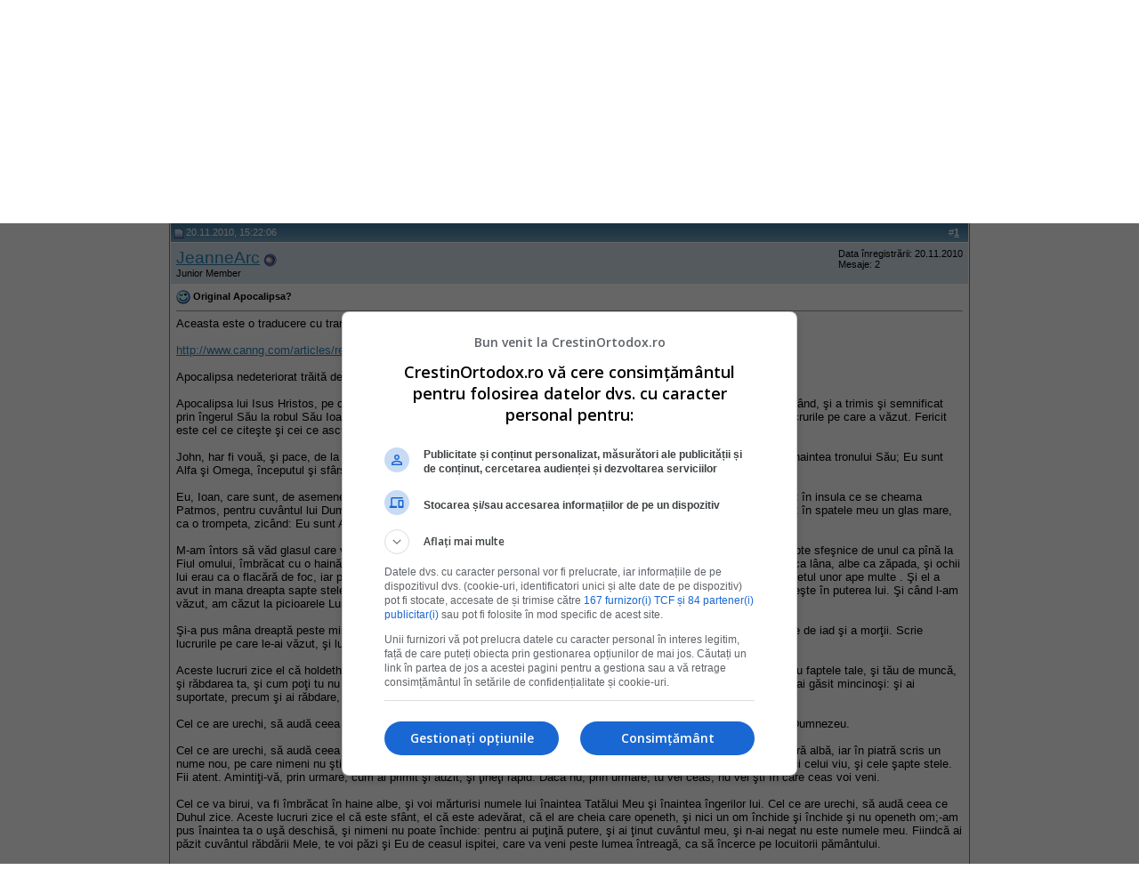

--- FILE ---
content_type: text/html; charset=ISO-8859-2
request_url: https://www.crestinortodox.ro/forum/showthread.php?s=77a3da05ac53c97869ff52294d1c1298&p=306544&mode=linear
body_size: 20190
content:
<!DOCTYPE html PUBLIC "-//W3C//DTD XHTML 1.0 Transitional//EN" "http://www.w3.org/TR/xhtml1/DTD/xhtml1-transitional.dtd">
<html xmlns="http://www.w3.org/1999/xhtml" dir="ltr" lang="ro">
<head>
	<meta http-equiv="Content-Type" content="text/html; charset=ISO-8859-2" />
<meta name="generator" content="vBulletin 3.7.3" />

<meta name="keywords" content=" Original Apocalipsa?, crestinism, ortodox, ortodoxie, crestini, crestin" />
<meta name="description" content=" Original Apocalipsa? " />


<!-- CSS Stylesheet -->
<style type="text/css" id="vbulletin_css">
/**
* vBulletin 3.7.3 CSS
* Style: 'Default Style'; Style ID: 1
*/
body
{
	background: #FFFFFF;
	color: #000000;
	font: 10pt verdana, geneva, lucida, 'lucida grande', arial, helvetica, sans-serif;
	margin: 5px 10px 10px 10px;
	padding: 0px;
}
a:visited, body_avisited
{
	text-decoration: none;
}
.page
{
	background: #FFFFFF;
	color: #000000;
}
.page a:link, .page_alink
{
	color: #2982b6;
	text-decoration: udnerline;
}
.page a:visited, .page_avisited
{
	color: #1f5e83;
	text-decoration: underline;
}
.page a:hover, .page a:active, .page_ahover
{
	color: #2982b6;
	text-decoration: none;
}
td, th, p, li
{
	font: 10pt verdana, geneva, lucida, 'lucida grande', arial, helvetica, sans-serif;
}
.tborder
{
	background: transparent;
	color: #000000;
	border: 1px solid #3f90be;
}
.tcat
{
	background: #869BBF url(images/gradients/gradient_tcat.gif) repeat-x top left;
	color: #004976;
	font: bold 10pt verdana, geneva, lucida, 'lucida grande', arial, helvetica, sans-serif;
}
.tcat a:link, .tcat_alink
{
	color: #004976;
	text-decoration: none;
}
.tcat a:visited, .tcat_avisited
{
	color: #004976;
	text-decoration: none;
}
.tcat a:hover, .tcat a:active, .tcat_ahover
{
	color: #004976;
	text-decoration: underline;
}
.thead
{
	background: #5C7099 url(images/gradients/gradient_thead.gif) repeat-x top left;
	color: #FFFFFF;
	font: bold 11px tahoma, verdana, geneva, lucida, 'lucida grande', arial, helvetica, sans-serif;
}
.thead a:link, .thead_alink
{
	color: #FFFFFF;
}
.thead a:visited, .thead_avisited
{
	color: #FFFFFF;
}
.thead a:hover, .thead a:active, .thead_ahover
{
	color: #FFFFFF;
	text-decoration: underline;
}
.tfoot
{
	background: #70a7ca;
	color: #ffffff;
}
.tfoot a:link, .tfoot_alink
{
	color: #ffffff;
}
.tfoot a:visited, .tfoot_avisited
{
	color: #ffffff;
}
.tfoot a:hover, .tfoot a:active, .tfoot_ahover
{
	color: #ffffff;
	text-decoration: underline;
}
.alt1, .alt1Active
{
	background: #ffffff;
	color: #000000;
}
.alt2, .alt2Active
{
	background: #d6e3eb;
	color: #000000;
}
.inlinemod
{
	background: #FFFFCC;
	color: #000000;
}
.wysiwyg
{
	background: #F5F5FF;
	color: #000000;
	font: 10pt verdana, geneva, lucida, 'lucida grande', arial, helvetica, sans-serif;
	margin: 5px 10px 10px 10px;
	padding: 0px;
}
.wysiwyg a:link, .wysiwyg_alink
{
	color: #2982b6;
}
.wysiwyg a:visited, .wysiwyg_avisited
{
	color: #1f5e83;
}
.wysiwyg a:hover, .wysiwyg a:active, .wysiwyg_ahover
{
	color: #2982b6;
	text-decoration: underline;
}
textarea, .bginput
{
	font: 10pt verdana, geneva, lucida, 'lucida grande', arial, helvetica, sans-serif;
}
.bginput option, .bginput optgroup
{
	font-size: 10pt;
	font-family: verdana, geneva, lucida, 'lucida grande', arial, helvetica, sans-serif;
}
.button
{
	font: 11px verdana, geneva, lucida, 'lucida grande', arial, helvetica, sans-serif;
}
select
{
	font: 11px verdana, geneva, lucida, 'lucida grande', arial, helvetica, sans-serif;
}
option, optgroup
{
	font-size: 11px;
	font-family: verdana, geneva, lucida, 'lucida grande', arial, helvetica, sans-serif;
}
.smallfont
{
	font: 11px verdana, geneva, lucida, 'lucida grande', arial, helvetica, sans-serif;
}
.time
{
	color: #000000;
}
.navbar
{
	font: 11px verdana, geneva, lucida, 'lucida grande', arial, helvetica, sans-serif;
}
.highlight
{
	color: #cc0000;
	font-weight: bold;
}
.fjsel
{
	background: #457da1;
	color: #ffffff;
}
.fjdpth0
{
	background: #F7F7F7;
	color: #000000;
}
.panel
{
	background: #E4E7F5 url(images/gradients/gradient_panel.gif) repeat-x top left;
	color: #000000;
	padding: 10px;
	border: 2px outset;
}
.panelsurround
{
	background: #D1D4E0 url(images/gradients/gradient_panelsurround.gif) repeat-x top left;
	color: #000000;
}
legend
{
	color: #c2c2c2;
	font: 11px tahoma, verdana, geneva, lucida, 'lucida grande', arial, helvetica, sans-serif;
}
.vbmenu_control
{
	background: #4686b0;
	color: #fff;
	font: bold 11px tahoma, verdana, geneva, lucida, 'lucida grande', arial, helvetica, sans-serif;
	padding: 3px 6px 3px 6px;
	white-space: nowrap;
}
.vbmenu_control a:link, .vbmenu_control_alink
{
	color: #fff;
	text-decoration: none;
}
.vbmenu_control a:visited, .vbmenu_control_avisited
{
	color: #fff;
	text-decoration: none;
}
.vbmenu_control a:hover, .vbmenu_control a:active, .vbmenu_control_ahover
{
	color: #fff;
	text-decoration: underline;
}
.vbmenu_popup
{
	background: #FFFFFF;
	color: #000000;
	border: 1px solid #0B198C;
}
.vbmenu_option
{
	background: #eeeeee;
	color: #4686b0;
	font: 11px verdana, geneva, lucida, 'lucida grande', arial, helvetica, sans-serif;
	white-space: nowrap;
	cursor: pointer;
}
.vbmenu_option a:link, .vbmenu_option_alink
{
	color: #4686b0;
	text-decoration: none;
}
.vbmenu_option a:visited, .vbmenu_option_avisited
{
	color: #4686b0;
	text-decoration: none;
}
.vbmenu_option a:hover, .vbmenu_option a:active, .vbmenu_option_ahover
{
	color: #4686b0;
	text-decoration: none;
}
.vbmenu_hilite
{
	background: #dddddd;
	color: #4686b0;
	font: 11px verdana, geneva, lucida, 'lucida grande', arial, helvetica, sans-serif;
	white-space: nowrap;
	cursor: pointer;
}
.vbmenu_hilite a:link, .vbmenu_hilite_alink
{
	color: #4686b0;
	text-decoration: none;
}
.vbmenu_hilite a:visited, .vbmenu_hilite_avisited
{
	color: #4686b0;
	text-decoration: none;
}
.vbmenu_hilite a:hover, .vbmenu_hilite a:active, .vbmenu_hilite_ahover
{
	color: #4686b0;
	text-decoration: none;
}
/* ***** styling for 'big' usernames on postbit etc. ***** */
.bigusername { font-size: 14pt; }

/* ***** small padding on 'thead' elements ***** */
td.thead, th.thead, div.thead { padding: 4px; }

/* ***** basic styles for multi-page nav elements */
.pagenav a { text-decoration: none; }
.pagenav td { padding: 2px 4px 2px 4px; }

/* ***** de-emphasized text */
.shade, a.shade:link, a.shade:visited { color: #777777; text-decoration: none; }
a.shade:active, a.shade:hover { color: #FF4400; text-decoration: underline; }
.tcat .shade, .thead .shade, .tfoot .shade { color: #DDDDDD; }

/* ***** define margin and font-size for elements inside panels ***** */
.fieldset { margin-bottom: 6px; }
.fieldset, .fieldset td, .fieldset p, .fieldset li { font-size: 11px; }
</style>
<link rel="stylesheet" type="text/css" href="clientscript/vbulletin_important.css?v=373" />


<!-- / CSS Stylesheet -->

<script type="text/javascript" src="clientscript/yui/yahoo-dom-event/yahoo-dom-event.js?v=373"></script>
<script type="text/javascript" src="clientscript/yui/connection/connection-min.js?v=373"></script>
<script type="text/javascript">
<!--
var SESSIONURL = "s=1ea56ae77a567ef4e123f36270c7c8d4&";
var SECURITYTOKEN = "guest";
var IMGDIR_MISC = "images/misc";
var vb_disable_ajax = parseInt("0", 10);
// -->
</script>
<script type="text/javascript" src="clientscript/vbulletin_global.js?v=373"></script>
<script type="text/javascript" src="clientscript/vbulletin_menu.js?v=373"></script>



<!--jsheader-->
<script async='async' src='https://www.googletagservices.com/tag/js/gpt.js'></script>
<script>
    var googletag = googletag || {};
    googletag.cmd = googletag.cmd || [];
</script>
<script>
googletag.cmd.push(function() {
    googletag.defineSlot('/11453545/CrestinOrtodox-Desktop-Top', [[970, 90], [728, 90]], 'div-gpt-ad-1477553394176-0').addService(googletag.pubads());
    googletag.defineSlot('/11453545/CrestinOrtodox-Desktop-Right1', [[300, 250], [300, 600]], 'div-gpt-ad-1477553300228-0').addService(googletag.pubads());
    googletag.pubads().enableSingleRequest();
    googletag.pubads().collapseEmptyDivs();
    googletag.enableServices();

});
</script>
<!--//jsheader-->
	<title> Original Apocalipsa? - Forum Crestin Ortodox</title>
	<script type="text/javascript" src="clientscript/vbulletin_post_loader.js?v=373"></script>
	<style type="text/css" id="vbulletin_showthread_css">
	<!--
	
	#links div { white-space: nowrap; }
	#links img { vertical-align: middle; }
	-->
	</style>
</head>
<body onload="if (document.body.scrollIntoView &amp;&amp; (window.location.href.indexOf('#') == -1 || window.location.href.indexOf('#post') &gt; -1)) { fetch_object('currentPost').scrollIntoView(true); }">
<!-- logo -->
<a name="top"></a>
<table border="0" width="900px" cellpadding="0" cellspacing="0" align="center">
<tr>
	
       <td align="left"><a href="index.php?s=1ea56ae77a567ef4e123f36270c7c8d4"><img src="images/misc/crestinortodoxlogo.gif" border="0" alt="Forum Crestin Ortodox" /></a></td>

	   <td align=""><a href="/"><img src="/forum/images/misc/crestinortodox-website.gif" border="0" alt="Crestin Ortodox" /></a></td>

       <td align="right">
<a href='/comunitate/' title='Intra pe Comunitatea CrestinOrtodox.ro'>
	<div style="height:86px;width:300px;overfloaw:hidden; background:url(/comunitate/images/comunitatea-crestina-300v2.png) 0 0px no-repeat; cursor:pointer;" 
		onmouseover="this.style.backgroundPosition='0 -86px'" 
		onmouseout="this.style.backgroundPosition='0 0px'"
		onclick="document.location.href='/comunitate/';"
	>&nbsp;</div>
</a>
</td>
		<td align="right" id="header_right_cell">
		&nbsp;
	</td>
</tr>
</table>
<!-- /logo -->
<br />

<table border="0" width="970px" cellpadding="0" cellspacing="0" align="center">
  <tr align="center" valign="middle">
    <td>
<!-- /11453545/CrestinOrtodox-Desktop-Top -->
<div id='div-gpt-ad-1477553394176-0'>
<script>
googletag.cmd.push(function() { googletag.display('div-gpt-ad-1477553394176-0'); });
</script>
</div>
    </td>
  </tr>
</table>


<!-- content table -->
<!-- open content container -->

<div align="center">
	<div class="page" style="width:950px; text-align:left">
		<div style="padding:0px 25px 0px 25px" align="left">





<br />

<!-- breadcrumb, login, pm info -->
<table class="tborder" cellpadding="6" cellspacing="1" border="0" width="100%" align="center">
<tr>
	<td class="alt1" width="100%">
		
			<table cellpadding="0" cellspacing="0" border="0">
			<tr valign="bottom">
				<td><a href="#" onclick="history.back(1); return false;"><img src="images/misc/navbits_start.gif" alt="Du-te înapoi" border="0" /></a></td>
				<td>&nbsp;</td>
				<td width="100%"><span class="navbar"><a href="index.php?s=1ea56ae77a567ef4e123f36270c7c8d4" accesskey="1">Forum Crestin Ortodox</a></span> 
	<span class="navbar">&gt; <a href="forumdisplay.php?s=1ea56ae77a567ef4e123f36270c7c8d4&amp;f=10">Biserica Ortodoxa si alte religii</a></span>


	<span class="navbar">&gt; <a href="forumdisplay.php?s=1ea56ae77a567ef4e123f36270c7c8d4&amp;f=5031">Secte si culte</a></span>

</td>
			</tr>
			<tr>
				<td class="navbar" style="font-size:10pt; padding-top:1px" colspan="3"><a href="/forum/showthread.php?s=77a3da05ac53c97869ff52294d1c1298&amp;p=306544&amp;mode=linear"><img class="inlineimg" src="images/misc/navbits_finallink_ltr.gif" alt="Reîncarc&#259; aceast&#259; pagin&#259;" border="0" /></a> <strong>
	 Original Apocalipsa?

</strong></td>
			</tr>
			</table>
		
	</td>

	<td class="alt2" nowrap="nowrap" style="padding:0px">
		<!-- login form -->
		<!--<form action="login.php?do=login" method="post" onsubmit="md5hash(vb_login_password, vb_login_md5password, vb_login_md5password_utf, 0)">
		<script type="text/javascript" src="clientscript/vbulletin_md5.js?v=373"></script>
		<table cellpadding="0" cellspacing="3" border="0">
		<tr>
			<td class="smallfont" style="white-space: nowrap;"><label for="navbar_username">Numele Utilizatorului</label></td>
			<td><input type="text" class="bginput" style="font-size: 11px" name="vb_login_username" id="navbar_username" size="10" accesskey="u" tabindex="101" value="Numele Utilizatorului" onfocus="if (this.value == 'Numele Utilizatorului') this.value = '';" /></td>
			<td class="smallfont" nowrap="nowrap"><label for="cb_cookieuser_navbar"><input type="checkbox" name="cookieuser" value="1" tabindex="103" id="cb_cookieuser_navbar" accesskey="c" />Re&#355;ine-m&#259;?</label></td>
		</tr>
		<tr>
			<td class="smallfont"><label for="navbar_password">Parolă</label></td>
			<td><input type="password" class="bginput" style="font-size: 11px" name="vb_login_password" id="navbar_password" size="10" tabindex="102" /></td>
			<td><input type="submit" class="button" value="Loghează-te" tabindex="104" title="Introduceţi numele dvs. de utilizator şi parola în căsuţele pentru logare, sau apăsaţi pe butonul 'înregistrare' pentru a vă crea un cont." accesskey="s" /></td>
		</tr>
		</table>
		<input type="hidden" name="s" value="1ea56ae77a567ef4e123f36270c7c8d4" />
		<input type="hidden" name="securitytoken" value="guest" />
		<input type="hidden" name="do" value="login" />
		<input type="hidden" name="vb_login_md5password" />
		<input type="hidden" name="vb_login_md5password_utf" />
		</form>-->
		<!-- / login form -->
	</td>

</tr>
</table>
<!-- / breadcrumb, login, pm info -->

<!-- nav buttons bar -->
<div class="tborder" style="padding:1px; border-top-width:0px">
	<table cellpadding="0" cellspacing="0" border="0" width="100%" align="center">
	<tr align="center">
		
		
			<td class="vbmenu_control"><!--<a href="register.php?s=1ea56ae77a567ef4e123f36270c7c8d4" rel="nofollow">Înregistrare</a>--><a href=" ../Inscriere.html" rel="nofollow">Înregistrare</a></td>
<td class="vbmenu_control"><a href="../Login.html">Autentificare</a></td>
		<td class="vbmenu_control"><a href="faq.php?s=1ea56ae77a567ef4e123f36270c7c8d4" accesskey="5">Întrebări frecvente</a></td>
		
		
		
		<td class="vbmenu_control"><a href="private.php?s=1ea56ae77a567ef4e123f36270c7c8d4">Mesaje Private</a></td>
		
			
				
				<td class="vbmenu_control"><a href="search.php?s=1ea56ae77a567ef4e123f36270c7c8d4&amp;do=getdaily" accesskey="2">Mesajele zilei</a></td>
				
				<td id="navbar_search" class="vbmenu_control"><a href="search.php?s=1ea56ae77a567ef4e123f36270c7c8d4" accesskey="4" rel="nofollow">C&#259;utare</a> </td>
			
			
		
		
		
		</tr>
	</table>
</div>
<!-- / nav buttons bar -->
<!-- aici banner -->






<!-- NAVBAR POPUP MENUS -->

	
	<!-- header quick search form -->
	<div class="vbmenu_popup" id="navbar_search_menu" style="display:none" align="left">
		<table cellpadding="4" cellspacing="1" border="0">
		<tr>
			<td class="thead">C&#259;utare în forumuri</td>
		</tr>
		<tr>
			<td class="vbmenu_option" title="nohilite">
				<form action="search.php?do=process" method="post">

					<input type="hidden" name="do" value="process" />
					<input type="hidden" name="quicksearch" value="1" />
					<input type="hidden" name="childforums" value="1" />
					<input type="hidden" name="exactname" value="1" />
					<input type="hidden" name="s" value="1ea56ae77a567ef4e123f36270c7c8d4" />
					<input type="hidden" name="securitytoken" value="guest" />
					<div><input type="text" class="bginput" name="query" size="25" tabindex="1001" /><input type="submit" class="button" value="Du-te" tabindex="1004" /></div>
					<div style="margin-top:6px">
						<label for="rb_nb_sp0"><input type="radio" name="showposts" value="0" id="rb_nb_sp0" tabindex="1002" checked="checked" />Show Threads</label>
						&nbsp;
						<label for="rb_nb_sp1"><input type="radio" name="showposts" value="1" id="rb_nb_sp1" tabindex="1003" />Show Posts</label>
					</div>
				</form>
			</td>
		</tr>
		
		<tr>
			<td class="vbmenu_option"><a href="tags.php?s=1ea56ae77a567ef4e123f36270c7c8d4" rel="nofollow">Tag Search</a></td>
		</tr>
		
		<tr>
			<td class="vbmenu_option"><a href="search.php?s=1ea56ae77a567ef4e123f36270c7c8d4" accesskey="4" rel="nofollow">C&#259;utare avansat&#259;</a></td>
		</tr>
		
		</table>
	</div>
	<!-- / header quick search form -->
	

	
<!-- / NAVBAR POPUP MENUS -->

<!-- PAGENAV POPUP -->
	<div class="vbmenu_popup" id="pagenav_menu" style="display:none">
		<table cellpadding="4" cellspacing="1" border="0">
		<tr>
			<td class="thead" nowrap="nowrap">Go to Page...</td>
		</tr>
		<tr>
			<td class="vbmenu_option" title="nohilite">
			<form action="index.php" method="get" onsubmit="return this.gotopage()" id="pagenav_form">
				<input type="text" class="bginput" id="pagenav_itxt" style="font-size:11px" size="4" />
				<input type="button" class="button" id="pagenav_ibtn" value="Du-te" />
			</form>
			</td>
		</tr>
		</table>
	</div>
<!-- / PAGENAV POPUP -->








<a name="poststop" id="poststop"></a>

<!-- controls above postbits -->
<table cellpadding="0" cellspacing="0" border="0" width="100%" style="margin-bottom:3px">
<tr valign="bottom">

	
		<td class="smallfont"><a href="newreply.php?s=1ea56ae77a567ef4e123f36270c7c8d4&amp;do=newreply&amp;noquote=1&amp;p=306544" rel="nofollow"><img src="images/buttons/reply.gif" alt="R&#259;spunde" border="0" /></a></td>
	
	
</tr>
</table>
<!-- / controls above postbits -->

<!-- toolbar -->
<table class="tborder" cellpadding="6" cellspacing="1" border="0" width="100%" align="center" style="border-bottom-width:0px">
<tr>
	<td class="tcat" width="100%">
		<div class="smallfont">
		
		&nbsp;
		</div>
	</td>
	<td class="vbmenu_control" id="threadtools" nowrap="nowrap">
		<a href="/forum/showthread.php?p=306544&amp;mode=linear&amp;nojs=1#goto_threadtools">Thread Tools</a>
		<script type="text/javascript"> vbmenu_register("threadtools"); </script>
	</td>
	
	<!--
	
	-->
	
	<td class="vbmenu_control" id="displaymodes" nowrap="nowrap">
		<a href="/forum/showthread.php?p=306544&amp;mode=linear&amp;nojs=1#goto_displaymodes">Moduri de afişare</a>
		<script type="text/javascript"> vbmenu_register("displaymodes"); </script>
	</td>
	

	

</tr>
</table>
<!-- / toolbar -->



<!-- end content table -->

		</div>
	</div>
</div>

<!-- / close content container -->
<!-- / end content table -->





<div id="posts"><!-- post #306544 -->

	<!-- open content container -->

<div align="center">
	<div class="page" style="width:950px; text-align:left">
		<div style="padding:0px 25px 0px 25px" align="left">

	<div id="edit306544" style="padding:0px 0px 6px 0px">
	<!-- this is not the last post shown on the page -->



<table class="tborder" id="post306544" cellpadding="6" cellspacing="1" border="0" width="100%" align="center">
<tr>
	<td class="thead"  id="currentPost">
		<div class="normal" style="float:right">
			&nbsp;
			#<a href="showpost.php?s=1ea56ae77a567ef4e123f36270c7c8d4&amp;p=306544&amp;postcount=1" target="new" rel="nofollow" id="postcount306544" name="1"><strong>1</strong></a> &nbsp;
			
			
			
			
			
		</div>

		<div class="normal">
			<!-- status icon and date -->
			<a name="post306544"><img class="inlineimg" src="images/statusicon/post_old.gif" alt="Vechi" border="0" /></a>
			
				20.11.2010, 15:22:06
			
			
			<!-- / status icon and date -->
		</div>
	</td>
</tr>
<tr>
	<td class="alt2" style="padding:0px">
		<!-- user info -->
		<table cellpadding="0" cellspacing="6" border="0" width="100%">
		<tr>
			
			<td nowrap="nowrap">

				<div id="postmenu_306544">
					
					<a class="bigusername" href="member.php?s=1ea56ae77a567ef4e123f36270c7c8d4&amp;u=30660">JeanneArc</a>
					<img class="inlineimg" src="images/statusicon/user_offline.gif" alt="JeanneArc is offline" border="0" />


					<script type="text/javascript"> vbmenu_register("postmenu_306544", true); </script>
					
				</div>

				<div class="smallfont">Junior Member</div>
				
				

			</td>
			<td width="100%">&nbsp;</td>
			<td valign="top" nowrap="nowrap">

				<div class="smallfont">
					<div>Data înregistrării: 20.11.2010</div>
					
					
					
					<div>
						Mesaje: 2
					</div>
					
					
					
					
					<div>    </div>
				</div>

			</td>
		</tr>
		</table>
		<!-- / user info -->
	</td>
</tr>
<tr>
	
	<td class="alt1" id="td_post_306544">
		
	<!-- message, attachments, sig -->

		

		
			<!-- icon and title -->
			<div class="smallfont">
				<img class="inlineimg" src="images/icons/icon12.gif" alt="Wink" border="0" />
				<strong>Original Apocalipsa?</strong>
			</div>
			<hr size="1" style="color:transparent; background-color:transparent" />
			<!-- / icon and title -->
		

		<!-- message -->
		<div id="post_message_306544">
			
			Aceasta este o traducere cu translate.google.com de limba engleză site-ul:<br />
<br />
<a href="http://www.canng.com/articles/revelations.html" target="_blank">http://www.canng.com/articles/revelations.html</a><br />
<br />
Apocalipsa nedeteriorat trăită de Ioan Divin<br />
<br />
Apocalipsa lui Isus Hristos, pe care dat-o Dumnezeu, să arate lucrurile lui slugile sale, care trebuie să se întâmple în curând, şi a trimis şi semnificat prin îngerul Său la robul Său Ioan: Cine a mărturisit cuvântul lui Dumnezeu, şi de mărturia lui Isus Hristos, şi de toate lucrurile pe care a văzut. Fericit este cel ce citeşte şi cei ce ascultă cuvintele acestei proorocii, şi păzesc lucrurile scrise în ea:<br />
<br />
John, har fi vouă, şi pace, de la el care este, şi care a fost, şi care urmează să vină, şi din cele sapte duhuri care sunt înaintea tronului Său; Eu sunt Alfa şi Omega, începutul şi sfârşitul, zice Domnul, care este, şi care a fost, şi care este de a veni, Cel Atotputernic.<br />
<br />
Eu, Ioan, care sunt, de asemenea, fratele tău, şi însoţitorul în necaz, şi în împărăţia şi la răbdarea în Isus Hristos, a fost în insula ce se cheama Patmos, pentru cuvântul lui Dumnezeu şi pentru mărturia lui Isus Hristos. Am fost în Duhul în ziua Domnului, şi am auzit în spatele meu un glas mare, ca o trompeta, zicând: Eu sunt Alfa şi Omega, primul şi ultimul: si, ceea ce tu vezi, scrie într-o carte.<br />
<br />
M-am întors să văd glasul care vorbea cu mine. Şi de a fi întors, am văzut şapte sfeşnice de aur, iar în mijlocul celor şapte sfeşnice de unul ca pînă la Fiul omului, îmbrăcat cu o haină până la picior, şi încins cu privire la sânii cu un brâu de aur. Capul şi părul lui erau albe ca lâna, albe ca zăpada, şi ochii lui erau ca o flacără de foc, iar picioarele lui ca arama fin lui, ca în cazul în care au ars într-un cuptor, iar vocea lui ca vuietul unor ape multe . Şi el a avut in mana dreapta sapte stele: şi din gura lui a mers o sabie ascuţită cu două tăişuri: şi faţa lui era ca soarele străluceşte în puterea lui. Şi când l-am văzut, am căzut la picioarele Lui ca mort.<br />
<br />
Şi-a pus mâna dreaptă peste mine, zicând: nu mine, Teama, eu sunt primul si ultimul: Eu sunt cel ce trăieşte şi au cheile de iad şi a morţii. Scrie lucrurile pe care le-ai văzut, şi lucrurile care sunt şi lucrurile care vor fi în continuare.<br />
<br />
Aceste lucruri zice el că holdeth cele şapte stele în mîna dreaptă, care umblă în mijlocul celor şapte sfeşnice de aur; Ştiu faptele tale, şi tău de muncă, şi răbdarea ta, şi cum poţi tu nu le suportă care sunt rele: şi ai incercat pe care le spun că sunt apostoli, şi nu sunt, şi n-ai găsit mincinoşi: şi ai suportate, precum şi ai răbdare, şi pentru ai numele meu dragul muncit, si nu ai lesinat.<br />
<br />
Cel ce are urechi, să audă ceea ce Duhul zice să-l ce va birui, voi da să mănânce din pomul vieţii, care este în raiul lui Dumnezeu.<br />
<br />
Cel ce are urechi, să audă ceea ce Duhul zice: Celui ce va birui, îi voi da să mănânce din mana ascunsă, şi va da o piatră albă, iar în piatră scris un nume nou, pe care nimeni nu ştie saving el că-l primeşte. Aceste lucruri el zice că are cele şapte Duhuri ale Dumnezeului celui viu, şi cele şapte stele. Fii atent. Amintiţi-vă, prin urmare, cum ai primit şi auzit, şi ţineţi rapid. Dacă nu, prin urmare, tu vei ceas, nu vei şti în care ceas voi veni.<br />
<br />
Cel ce va birui, va fi îmbrăcat în haine albe, şi voi mărturisi numele lui înaintea Tatălui Meu şi înaintea îngerilor lui. Cel ce are urechi, să audă ceea ce Duhul zice. Aceste lucruri zice el că este sfânt, el că este adevărat, că el are cheia care openeth, şi nici un om închide şi închide şi nu openeth om;-am pus înaintea ta o uşă deschisă, şi nimeni nu poate închide: pentru ai puţină putere, şi ai ţinut cuvântul meu, şi n-ai negat nu este numele meu. Fiindcă ai păzit cuvântul răbdării Mele, te voi păzi şi Eu de ceasul ispitei, care va veni peste lumea întreagă, ca să încerce pe locuitorii pământului.<br />
<br />
Iată, Eu vin curând: Păstrează ce ai, ca nimeni să nu-ţi ia cununa. Iată, Eu stau la uşă, şi bat: dacă aude cineva glasul Meu şi deschide uşa, voi intra la el şi voi cina cu el, şi el cu mine. Pentru a Celui ce va birui ii voi da sa sada cu Mine pe scaunul Meu de domnie, chiar cum si Eu am biruit si am sezut cu Tatal Meu pe tronul său. Cel ce are urechi, să audă ceea ce Duhul zice.<br />
<br />
După aceasta m-am uitat, şi iată, o uşă a fost deschis în cer: şi prima voce care am auzit a fost ca ar fi fost o trompetă vorbesc cu mine, care a spus, Suie-te aici, şi voi arăta lucruri pe care trebuie să-ţi fie în continuare. Şi imediat am fost în spiritul şi, iată, un tron a fost stabilit în cer, şi unul aşezat pe tron. Şi el, care stătea a fost de a privi ca un iaspis şi o piatră sardine: şi acolo a fost o rundă curcubeu despre tron, în ochii lui ca un smarald. Şi rotund despre tronului au fost douăzeci şi patru locuri, şi pe scaunele am văzut douăzeci şi patru de bătrâni şedinţei, îmbrăcaţi în haine albe şi au avut pe capetele lor cununi de aur.<br />
<br />
Şi din tron ieşeau fulgere and tunete şi voci: şi au existat şapte lămpi de foc înaintea tronului. Şi înainte de tron era o mare de sticlă, asemenea cu cristalul zis: Şi am văzut în mâna dreaptă a Celui ce şedea pe scaunul de domnie o carte scrisă în interiorul şi pe partea din spate, pecetluită cu şapte peceţi. Cartea a fost strălucea albă, cu o imagine de viaţă de dimensiuni a Mielului pe front. Cartea a fost mai înalt decât a fost larg. Şi am văzut un înger puternic proclama cu glas tare, Cine este vrednic să deschidă cartea, şi de a pierde sigiliile acestora?<br />
<br />
Si nici un om în cer, nici în pământ, nici sub pământ, a fost în măsură să deschidă cartea, nici să se uite cu privire la aceasta. Şi am plâns mult, deoarece nici un om nu a fost găsit vrednic să deschidă şi pentru a citi cartea, nici să se uite cu privire la aceasta. Şi unul din bătrâni spune la mine, nu plângeţi.<br />
<br />
Şi am privit, şi iată, în mijlocul tronului şi în mijlocul bătrânilor, stătea un Miel cu cele şapte Duhuri ale lui Dumnezeu cel viu. Apoi am văzut, şi am auzit glasul multor îngeri din jurul Luminii despre tron a zis cu glas tare:, Vrednic este Mielul.<br />
<br />
Şi am văzut când Mielul a deschis unul dintre sigiliile, şi am auzit, aşa cum au fost zgomot de tunet. Şi am văzut, şi iată că Isus, maiestuos radiant, şi îmbrăcaţi în haine albe şi el a avut o sabie, şi casca de protecţie este un razboinic sa dat.<br />
<br />
Şi el a deschis pecetea a doua. Şi acolo a ieşit un călăreţ în haine maro pe un cal care a fost castaniu deschis maro: şi puterea a fost dat să-l care sedea să ia pacea de pe pământ, şi că acestea ar trebui să omoare unul pe altul: şi acolo sa dat o mare sabie.<br />
<br />
Şi când a deschis pecetea a treia am uitat, şi iată un alt motociclist în haine negre pe un cal negru şi cel care şedea pe el ţinea în mână un felinar negru, care străluceşte nu.<br />
<br />
Şi el a deschis pecetea a patra. Şi am privit, şi iată că un călăreţ în haine gri-argintii pe un cal gri: şi numele său, care şedea pe el era Moartea şi Iadul au urmat cu el. Şi puterea a fost dat peste le-a patra parte a pământului, pentru a ucide cu sabia, şi cu foamea, şi cu moartea, şi cu fiarele de pe pământ.<br />
<br />
Şi trei dintre piloti au avut cu ei, armatele imense. Armata condusă de călăreţ pe cal maro a fost extrem de puternică şi proaspătă. Călăreţ pe cal negru a căzut la pământ, ca în cazul în care mort. Apoi, vine călăreţul în haine gri-argintii să înalţe călăreţ negru. Călăreţ negru şi armata sa amestecat cu armata gri-argintii condus de pilotul în haine gri-argintii. Împreună, ei au luptat împotriva călăreţ în haine maro şi armatei sale. Armata de călăreţ gri-argintii, iar armata condusă de motociclist în haine negre au fost determinate încă obosit. Ca armatele maro, negru şi gri-argintii angajate în luptă, Isus calm urmarit pe.<br />
<br />
Şi când a deschis pecetea a cincea, am văzut sub altar sufletele celor care au fost înjunghiaţi pentru cuvântul lui Dumnezeu celui viu, şi pentru mărturia pe care au avut loc: Şi haine albe s-au dat fiecare dintre ei, şi a fost le-a zis, că acestea ar trebui să revină pentru încă un sezon puţin până la fellowservants lor, de asemenea, şi fraţii lor li se alature.<br />
<br />
Şi am uitat când a deschis pecetea a şasea, şi, iată, a existat un cutremur mare, iar Soarele sa făcut negru ca un sac de păr, şi luna sa făcut toată ca sângele, şi stelele din cer a căzut până pe pământ, chiar ca o smochin casteth smochinele verzi din pom, când este scuturat de un vânt puternic. Şi cerul plecat ca o carte atunci când este laminate împreună, şi fiecare munte şi insulă s-au mutat din locurile lor. Şi împăraţii pământului, şi oameni mari, şi cei bogaţi, şi căpeteniile şef, şi viteji, şi fiecare rob, şi fiecare om liber, s-au ascuns în peşteri şi în stâncile munţilor şi a spus la munte si roci, Cădeţi peste noi, şi ascundeţi-ne de Faţa Celui ce şade pe scaunul de domnie, şi de la Mielul: Pentru ziua cea mare a venit, şi cine poate sta în picioare?
		</div>
		<!-- / message -->

		

		
		

		

		

		

		<div style="margin-top: 10px" align="right">
			<!-- controls -->
			
			
			
				<a href="newreply.php?s=1ea56ae77a567ef4e123f36270c7c8d4&amp;do=newreply&amp;p=306544" rel="nofollow"><img src="images/buttons/quote.gif" alt="Reply With Quote" border="0" /></a>
			
			
			
			
			
			
			
				
			
			
			<!-- / controls -->
		</div>

	<!-- message, attachments, sig -->

	</td>
</tr>
</table>


<!-- post 306544 popup menu -->
<div class="vbmenu_popup" id="postmenu_306544_menu" style="display:none;">
	<table cellpadding="4" cellspacing="1" border="0">
	<tr>
		<td class="thead">JeanneArc</td>
	</tr>
	
		<tr><td class="vbmenu_option"><a href="member.php?s=1ea56ae77a567ef4e123f36270c7c8d4&amp;u=30660">View Public Profile</a></td></tr>
	
	
		<tr><td class="vbmenu_option"><a href="private.php?s=1ea56ae77a567ef4e123f36270c7c8d4&amp;do=newpm&amp;u=30660" rel="nofollow">Trimite un mesaj privat pentru JeanneArc</a></td></tr>
	
	
	
	
		<tr><td class="vbmenu_option"><a href="search.php?s=1ea56ae77a567ef4e123f36270c7c8d4&amp;do=finduser&amp;u=30660" rel="nofollow">Caută toate mesajele de JeanneArc</a></td></tr>
	
	
	
	</table>
</div>
<!-- / post 306544 popup menu -->


	</div>
	
		</div>
	</div>
</div>

<!-- / close content container -->

<!-- / post #306544 --><!-- post #306546 -->

	<!-- open content container -->

<div align="center">
	<div class="page" style="width:950px; text-align:left">
		<div style="padding:0px 25px 0px 25px" align="left">

	<div id="edit306546" style="padding:0px 0px 6px 0px">
	<!-- this is not the last post shown on the page -->



<table class="tborder" id="post306546" cellpadding="6" cellspacing="1" border="0" width="100%" align="center">
<tr>
	<td class="thead" >
		<div class="normal" style="float:right">
			&nbsp;
			#<a href="showpost.php?s=1ea56ae77a567ef4e123f36270c7c8d4&amp;p=306546&amp;postcount=2" target="new" rel="nofollow" id="postcount306546" name="2"><strong>2</strong></a> &nbsp;
			
			
			
			
			
		</div>

		<div class="normal">
			<!-- status icon and date -->
			<a name="post306546"><img class="inlineimg" src="images/statusicon/post_old.gif" alt="Vechi" border="0" /></a>
			
				20.11.2010, 15:24:38
			
			
			<!-- / status icon and date -->
		</div>
	</td>
</tr>
<tr>
	<td class="alt2" style="padding:0px">
		<!-- user info -->
		<table cellpadding="0" cellspacing="6" border="0" width="100%">
		<tr>
			
			<td nowrap="nowrap">

				<div id="postmenu_306546">
					
					<a class="bigusername" href="member.php?s=1ea56ae77a567ef4e123f36270c7c8d4&amp;u=30660">JeanneArc</a>
					<img class="inlineimg" src="images/statusicon/user_offline.gif" alt="JeanneArc is offline" border="0" />


					<script type="text/javascript"> vbmenu_register("postmenu_306546", true); </script>
					
				</div>

				<div class="smallfont">Junior Member</div>
				
				

			</td>
			<td width="100%">&nbsp;</td>
			<td valign="top" nowrap="nowrap">

				<div class="smallfont">
					<div>Data înregistrării: 20.11.2010</div>
					
					
					
					<div>
						Mesaje: 2
					</div>
					
					
					
					
					<div>    </div>
				</div>

			</td>
		</tr>
		</table>
		<!-- / user info -->
	</td>
</tr>
<tr>
	
	<td class="alt1" id="td_post_306546">
		
	<!-- message, attachments, sig -->

		

		
			<!-- icon and title -->
			<div class="smallfont">
				<img class="inlineimg" src="images/icons/icon1.gif" alt="Implicit" border="0" />
				
			</div>
			<hr size="1" style="color:transparent; background-color:transparent" />
			<!-- / icon and title -->
		

		<!-- message -->
		<div id="post_message_306546">
			
			Şi după aceste lucruri am văzut patru îngeri, de Darkness în picioare în cele patru colţuri ale pământului, ţinând cele patru vânturi ale pământului, ca să nu sufle vânt pe pământ, nici pe mare, nici peste vreun copac.<br />
<br />
Şi am văzut un înger de lumină ascendent de la est, având sigiliul Dumnezeului celui viu, şi a strigat cu glas tare la cei patru îngeri of Darkness, cărora le fusese dat să vatăme pământul şi marea, zicând: Hurt nu pamantul, nici marea, nici copacii, până ne-am sigilate slujitorii Dumnezeului nostru care trăiesc în fruntea lor.<br />
<br />
După aceea m'am uitat, şi iată, o mare mulţime, pe care nimeni nu ar putea număr, din toate neamurile, si neamurile, şi oamenii, şi limbile, stăteau în faţa tronului, şi înaintea Mielului, îmbrăcaţi cu haine albe, şi palmele în mâinile lor, şi a strigat cu glas tare, zicând: Mântuirea la Dumnezeul nostru, vie, care şade pe tron, şi de la Mielul. Mielul şi mi-a arătat un rîu cu apa vieţii, limpede ca cristalul, care ieşea din scaunul de domnie al lui Dumnezeu şi al Mielului.<br />
<br />
În mijlocul străzii de ea, şi pe ambele părţi ale râului, era pomul vieţii, care duceau douăsprezece feluri de rod, şi a dat rod în fiecare lună: şi frunzele pomului erau pentru vindecarea naţiuni. Şi nu va fi nici un blestem mai: dar scaunul de domnie al lui Dumnezeu şi al Mielului vor fi în ea, şi slujitorii Lui Îi vor sluji: Şi vor vedea faţa Lui şi Numele Lui va fi pe frunţile lor. Şi nu va mai fi noapte acolo, şi au nevoie de nici o lumânare, nici de lumina soarelui, pentru că Domnul Dumnezeu îi dă lumină: şi ei vor împărăţi în vecii vecilor.<br />
<br />
Şi când a deschis pecetea a şaptea, era linişte în cer. Şi am văzut pe cei şapte îngeri de Lumina care a stat înaintea Dumnezeului celui viu, şi să le-au dat şapte trâmbiţe. Şi acolo au fost voci, şi tunete, şi fulgere, şi un cutremur.<br />
<br />
Şi cele şapte îngeri de Lumina care aveau cele şapte trîmbiţe, s'au pregătit să sune. Primul înger a sunat Lumina de avertizare de pericol din Darkness, şi acolo a urmat grindină şi foc amestecat cu sânge, şi au fost aruncat pe pământ: şi a treia parte din copaci a fost ars, iar iarba verde a fost ars de tot.<br />
<br />
Şi al doilea înger a sunat Lumina de avertizare de pericol din Darkness, si ca ar fi un munte mare de ardere cu foc, a fost aruncat în mare: şi a treia parte a mării a devenit sânge; şi a treia parte din creaturile care au fost în mare, şi a avut viaţă, a murit, iar a treia parte din nave au fost distruse.<br />
<br />
Şi al treilea înger a sunat Lumina de avertizare de pericol din Darkness, şi acolo a căzut o stea mare din cer, cum s-ar arde o lampă, şi a căzut peste a treia parte din râuri, şi la izvoarele apelor, precum şi multe oameni au murit din apele, deoarece au fost realizate amare.<br />
<br />
Şi al patrulea înger a sunat Lumina de avertizare de pericol din întuneric, şi a treia parte din soare a fost lovit, iar a treia parte din lună, şi a treia parte din stelele, astfel ca a treia parte din ele sa întunecat, şi zi nu a strălucit pentru a treia parte din ea, si noaptea de asemenea.<br />
<br />
Apoi am văzut, şi am auzit un înger de lumină zburând prin mijlocul cerului, zicea cu glas tare:, Vai, vai, vai, la inhabiters de pe pământ din cauza alte voci de trâmbiţă a celor trei îngeri de lumină , care sunt încă să sune avertismentele lor!<br />
<br />
Şi al cincilea înger a sunat Lumina de avertizare de pericol din Darkness, si am vazut o stea cad din cer pe pământ: şi un înger of Darkness a fost dat cheia Adâncului. Şi a deschis groapă fără fund, şi acolo a apărut un fum din groapa, ca fumul unui cuptor mare, şi soarele şi aerul s-au întunecat din cauza fumului de groapă.<br />
<br />
Şi acolo a ieşit din lăcuste fum pe pământ: şi la ei a fost dat putere, ca scorpionii din pământ au putere. Şi în acele zile oamenii vor cauta moartea, şi nu-l găsi; şi dorinţa de a muri, şi moartea va fugi de la ei. Şi formele de lăcustele erau ca nişte cai lui pregătite lupta lui, precum şi pe capetele lor erau ca ar fi fost cununi ca de aur, iar feţele lor erau ca feţele oamenilor.<br />
<br />
Şi aveau păr ca părul de femei, si dintii lor erau ca dintii de lei. Si aveau platose, cum s-ar platoşe de fier, iar vuietul aripilor lor era ca sunetul de carele de multe cai de rulare pentru a lupta. Şi au avut cozi ca scorpionii lui, şi au existat înţeapă în cozile lor: şi puterea lor a fost de a rănit pe oameni cinci luni. Şi au avut un rege peste ei, care este îngerul Adâncului, al cărui nume în limba ebraică este Abaddon, dar în limba greacă are Apolion numele său.<br />
<br />
Una dintre vai este trecut; şi, iată, vin doi woes mai multe în continuare.<br />
<br />
Şi al şaselea înger a sunat Lumina de avertizare de pericol din Darkness, si am auzit o voce spunând îngerului al şaselea, de Lumina, care a avut trompeta, Loose patru îngeri de Lumina care au fost inchisi de întuneric, care sunt obligate în râul cel mare Eufrat . Şi cele patru îngeri de lumină au fost dezlegat.<br />
<br />
Si ingerul al saptelea a sunat Lumina de avertizare de pericol din Darkness. Vai de inhabiters de pe pământ şi de mare! pentru diavolul sa pogorât la voi, având mânie mare, fiindcă ştie că el are, dar un timp scurt.<br />
<br />
Şi astfel am vazut trei cai în viziunea, şi cei ce şedeau pe ei, având platoşe de foc, precum şi de opal, şi de pucioasă: şi şefii de caii erau la fel de capete de lei, şi din gurile lor emise de incendiu şi fum şi pucioasă. Prin aceste trei a fost a treia parte din oameni ucişi, de foc, şi de fum, şi de pucioasă, care a eliberat din gurile lor. Pentru puterea lor este in gura lor, şi în cozile lor: pentru cozile lor erau ca nişte şerpi lui, şi a avut capete, şi cu ei, nu doare.<br />
<br />
A doua nenorocire a trecut, şi, iată, vine treilea vai repede.<br />
<br />
Şi am văzut un înger puternic de Lumina coborât din cer, îmbrăcat cu un nor: şi un curcubeu a fost pe capul lui, si fata lui era ca ar fi fost soarele, şi picioarele lui ca piloni de foc: Si el a avut în mână o cărticică deschisă: şi el a pus piciorul drept pe mare, şi piciorul stâng pe pământ, şi a strigat cu glas tare, ca atunci când un roareth leu: şi atunci când el a strigat, şapte tunete glasurile lor.<br />
<br />
Şi când cele şapte tunete rostise vocile lor, am auzit un glas din cer spunând mine, Scrie jos acele lucruri pe care cele şapte tunete, care au fost: Mielul va învinge balaurul şi fiara sa la sfârşitul timpului în lupta de la Armaghedon.<br />
<br />
Şi am stătut pe nisipul mării, şi am văzut o fiară ridica din mare, având şapte capete, şi pe capete avea nume de hulă. Şi fiara pe care am văzut a fost semăna cu un leopard, iar picioarele lui erau ca picioarele de un urs, şi gură ca o gură de leu: şi balaurul ia dat puterea lui, scaunul lui de domnie, şi o mare autoritate.<br />
<br />
Şi am văzut unul din capetele ei părea rănit de moarte; dar rana de moarte fusese vindecată şi tot pământul se mira după fiară. Şi au închinat balaurului, care a dat puterea lui fiarei, şi-au închinat fiarei, zicând: Cine este ca cu fiara? care este capabil să facă război cu el? Şi acolo a fost dat o gură, care rostea vorbe mari şi hule, şi puterea sa dat.<br />
<br />
Şi-a deschis gura să rostească hule împotriva lui Dumnezeu cel viu, să hulească Numele, şi pe cei ce locuiesc în cer. Şi sa dat să facă război cu sfinţii, şi să-i biruiască şi putere i sa dat peste toate neamurile, şi limbi, şi naţiunile. Şi toţi cei ce locuiesc pe pământ se vor închina.<br />
<br />
Şi am văzut o altă fiară-se din pământ, şi avea două coarne ca ale unui miel, şi vorbea ca un balaur. Ea lucra cu toată puterea fiarei dintîi înaintea ei, şi făcea ca pământul şi să le care locuiesc acolo să se închine fiarei dintîi, a cărei rană de moarte fusese vindecată.<br />
<br />
Şi înger de lumină pe care l-am văzut stau pe mare şi pe pământ, a ridicat mâna dreaptă spre cer, şi a jurat că de el este viu în vecii vecilor că ar trebui să existe timp nu mai sunt: Dar în zilele de vocea şaptelea înger de lumină, atunci când el va începe să sune, misterul lui Dumnezeu anunnakii ar trebui să fie terminat, ca el are declarate robii Săi proorocii.<br />
<br />
Iar vocea care care l-am auzit din cer mi-a vorbit zis din nou, şi a zis:, Du-te şi ia cartea mica, care este deschisă în mâna îngerului care stă pe mare şi pe pământ. Şi m-am dus pînă la înger, şi a zis:,, Dă-mi cartea mica. Iar el mi-a zis, Ia, şi mâncaţi-l, şi va face pântecele tău amar, dar aceasta trebuie să fie în gura ta dulce ca mierea.<br />
<br />
Şi am luat din cărticica din mâna îngerului, şi am mâncat-l, şi a fost în gura mea dulce ca mierea: şi, de îndată ce am avut-o mâncat, burta mea era amară.<br />
<br />
Iar el mi-a zis, &quot;Tu trebuie să prooroceşti din nou înainte de multe popoare, neamuri şi limbi, şi regi.
		</div>
		<!-- / message -->

		

		
		

		

		

		

		<div style="margin-top: 10px" align="right">
			<!-- controls -->
			
			
			
				<a href="newreply.php?s=1ea56ae77a567ef4e123f36270c7c8d4&amp;do=newreply&amp;p=306546" rel="nofollow"><img src="images/buttons/quote.gif" alt="Reply With Quote" border="0" /></a>
			
			
			
			
			
			
			
				
			
			
			<!-- / controls -->
		</div>

	<!-- message, attachments, sig -->

	</td>
</tr>
</table>


<!-- post 306546 popup menu -->
<div class="vbmenu_popup" id="postmenu_306546_menu" style="display:none;">
	<table cellpadding="4" cellspacing="1" border="0">
	<tr>
		<td class="thead">JeanneArc</td>
	</tr>
	
		<tr><td class="vbmenu_option"><a href="member.php?s=1ea56ae77a567ef4e123f36270c7c8d4&amp;u=30660">View Public Profile</a></td></tr>
	
	
		<tr><td class="vbmenu_option"><a href="private.php?s=1ea56ae77a567ef4e123f36270c7c8d4&amp;do=newpm&amp;u=30660" rel="nofollow">Trimite un mesaj privat pentru JeanneArc</a></td></tr>
	
	
	
	
		<tr><td class="vbmenu_option"><a href="search.php?s=1ea56ae77a567ef4e123f36270c7c8d4&amp;do=finduser&amp;u=30660" rel="nofollow">Caută toate mesajele de JeanneArc</a></td></tr>
	
	
	
	</table>
</div>
<!-- / post 306546 popup menu -->


	</div>
	
		</div>
	</div>
</div>

<!-- / close content container -->

<!-- / post #306546 --><!-- post #306552 -->

	<!-- open content container -->

<div align="center">
	<div class="page" style="width:950px; text-align:left">
		<div style="padding:0px 25px 0px 25px" align="left">

	<div id="edit306552" style="padding:0px 0px 6px 0px">
	<!-- this is not the last post shown on the page -->



<table class="tborder" id="post306552" cellpadding="6" cellspacing="1" border="0" width="100%" align="center">
<tr>
	<td class="thead" >
		<div class="normal" style="float:right">
			&nbsp;
			#<a href="showpost.php?s=1ea56ae77a567ef4e123f36270c7c8d4&amp;p=306552&amp;postcount=3" target="new" rel="nofollow" id="postcount306552" name="3"><strong>3</strong></a> &nbsp;
			
			
			
			
			
		</div>

		<div class="normal">
			<!-- status icon and date -->
			<a name="post306552"><img class="inlineimg" src="images/statusicon/post_old.gif" alt="Vechi" border="0" /></a>
			
				20.11.2010, 15:49:29
			
			
			<!-- / status icon and date -->
		</div>
	</td>
</tr>
<tr>
	<td class="alt2" style="padding:0px">
		<!-- user info -->
		<table cellpadding="0" cellspacing="6" border="0" width="100%">
		<tr>
			
			<td nowrap="nowrap">

				<div id="postmenu_306552">
					
					macsim
					
				</div>

				<div class="smallfont">Guest</div>
				
				

			</td>
			<td width="100%">&nbsp;</td>
			<td valign="top" nowrap="nowrap">

				<div class="smallfont">
					
					
					
					
					<div>
						Mesaje: n/a
					</div>
					
					
					
					
					<div>    </div>
				</div>

			</td>
		</tr>
		</table>
		<!-- / user info -->
	</td>
</tr>
<tr>
	
	<td class="alt1" id="td_post_306552">
		
	<!-- message, attachments, sig -->

		

		
			<!-- icon and title -->
			<div class="smallfont">
				<img class="inlineimg" src="images/icons/icon1.gif" alt="Implicit" border="0" />
				
			</div>
			<hr size="1" style="color:transparent; background-color:transparent" />
			<!-- / icon and title -->
		

		<!-- message -->
		<div id="post_message_306552">
			
			Mai exista acolo in titlu o fraza:  Ioan  divinul versus zeul Annunaki ...Si mai este o intoducere foarte lunga in care explica ce este cu aceasta apocalipsa ... Sunt foarte multe curente spirituale, care nu au de-a face cu sectele crestine. Marea majoritate a sectantilor cred  in Trinitate si se inchina Tatalui, in numele lui Isus, prin Duhul Sfant ... <br />
<br />
Ceea ce a-ti gasit tine de un  curent ezoteric, pe care nu-l cunosc, dar il recunosc din faptul ca vorbeste de lumina, intuneric, energie, adevar ... Poate ca Oreste, al carui cod este foarte apreciat printre credinciosii romani, ar putea dezvalui cine este zeul Annunaki.<br />
<br />
Relatia cu Dumnezeu este simpla... dar noua ne placem sa o complicam tare de tot si sa-i spunem &quot;spiritualitate&quot; ... Cu cat amestecam karmele, astrele, astrologii si planetele, cu cat vocabularul pe care il folosim este mai specific si mai alambicat ... cu atat, avem noi impresia, ca suntem mai elevati spiritual. <br />
<br />
Am spus toate acestea pentru ca postarea dumneavoastra in cadrul secte si culte ar putea crea confuzii. Poate ca la generalitati ar fi fpst mai potrivita ...
		</div>
		<!-- / message -->

		

		
		

		

		

		
		<!-- edit note -->
			<div class="smallfont">
				<hr size="1" style="color:transparent; background-color:transparent" />
				<em>
					
						Last edited by macsim; 20.11.2010 at <span class="time">15:59:56</span>.
					
					
				</em>
			</div>
		<!-- / edit note -->
		

		<div style="margin-top: 10px" align="right">
			<!-- controls -->
			
			
			
				<a href="newreply.php?s=1ea56ae77a567ef4e123f36270c7c8d4&amp;do=newreply&amp;p=306552" rel="nofollow"><img src="images/buttons/quote.gif" alt="Reply With Quote" border="0" /></a>
			
			
			
			
			
			
			
				
			
			
			<!-- / controls -->
		</div>

	<!-- message, attachments, sig -->

	</td>
</tr>
</table>


<!-- post 306552 popup menu -->
<div class="vbmenu_popup" id="postmenu_306552_menu" style="display:none;">
	<table cellpadding="4" cellspacing="1" border="0">
	<tr>
		<td class="thead">macsim</td>
	</tr>
	
	
	
	
	
	
	
	</table>
</div>
<!-- / post 306552 popup menu -->


	</div>
	
		</div>
	</div>
</div>

<!-- / close content container -->

<!-- / post #306552 --><!-- post #306555 -->

	<!-- open content container -->

<div align="center">
	<div class="page" style="width:950px; text-align:left">
		<div style="padding:0px 25px 0px 25px" align="left">

	<div id="edit306555" style="padding:0px 0px 6px 0px">
	



<table class="tborder" id="post306555" cellpadding="6" cellspacing="1" border="0" width="100%" align="center">
<tr>
	<td class="thead" >
		<div class="normal" style="float:right">
			&nbsp;
			#<a href="showpost.php?s=1ea56ae77a567ef4e123f36270c7c8d4&amp;p=306555&amp;postcount=4" target="new" rel="nofollow" id="postcount306555" name="4"><strong>4</strong></a> &nbsp;
			
			
			
			
			
		</div>

		<div class="normal">
			<!-- status icon and date -->
			<a name="post306555"><img class="inlineimg" src="images/statusicon/post_old.gif" alt="Vechi" border="0" /></a>
			
				20.11.2010, 16:21:37
			
			
			<!-- / status icon and date -->
		</div>
	</td>
</tr>
<tr>
	<td class="alt2" style="padding:0px">
		<!-- user info -->
		<table cellpadding="0" cellspacing="6" border="0" width="100%">
		<tr>
			<td class="alt2"><a href="member.php?s=1ea56ae77a567ef4e123f36270c7c8d4&amp;u=30650"><img src="image.php?s=1ea56ae77a567ef4e123f36270c7c8d4&amp;u=30650&amp;dateline=1326120810" width="59" height="80" alt="Templier Knight's Avatar" border="0" /></a></td>
			<td nowrap="nowrap">

				<div id="postmenu_306555">
					
					<a class="bigusername" href="member.php?s=1ea56ae77a567ef4e123f36270c7c8d4&amp;u=30650">Templier Knight</a>
					<img class="inlineimg" src="images/statusicon/user_offline.gif" alt="Templier Knight is offline" border="0" />


					<script type="text/javascript"> vbmenu_register("postmenu_306555", true); </script>
					
				</div>

				<div class="smallfont">Senior Member</div>
				
				

			</td>
			<td width="100%">&nbsp;</td>
			<td valign="top" nowrap="nowrap">

				<div class="smallfont">
					<div>Data înregistrării: 19.11.2010</div>
					<div>Locaţie: Unknown</div>
					
					<div>Religia: Ortodox</div>
					<div>
						Mesaje: 262
					</div>
					
					
					
					
					<div>    </div>
				</div>

			</td>
		</tr>
		</table>
		<!-- / user info -->
	</td>
</tr>
<tr>
	
	<td class="alt1" id="td_post_306555">
		
	<!-- message, attachments, sig -->

		

		
			<!-- icon and title -->
			<div class="smallfont">
				<img class="inlineimg" src="images/icons/icon1.gif" alt="Implicit" border="0" />
				<strong>Protestantii sau ''pocaitii''</strong>
			</div>
			<hr size="1" style="color:transparent; background-color:transparent" />
			<!-- / icon and title -->
		

		<!-- message -->
		<div id="post_message_306555">
			
			As vrea sa vorbim de protestanti si despre ura lor fata de ortodoxism.am deschis acest subiect deoarece peste tot vad o discriminare din partea lor fata de ortodoxie de parca protestantismul ar fi aparut prima data ,cunosc oameni care se autointituleaza ''pocaiti''si ca la ei mantuirea este asigurata ,facand tot felul de propagande pt. a i atrage si pe altii.Au aparut tot felul de confesiuni sau secte (penticostali, adventisti,martorii lui Iehova mormoni)care nu au nici 200 de ani vechime care contrazic doctrinele ortodoxe, Sfanta Tradite , ca ne inchinam la 'lemne' si la moaste.Suntem ortodocsi de 2000 de ani si de ce sa nu ne pastram  credinta? Daca vrei sa te pocaiesti cu adevarat nu i nevoie sa te alaturi unor secte ,o poti face ramanand in Biserica Ortodoxa .NU as vrea sa jignesc pe nimeni si nu as vrea sa i bag pe toti in aceeasi ''oala''dar de ce atata inlaturare,departare de la Biserica Ortodoxa ,si faptul ca ei (protestantii)se cred mai buni ,superiori decat ortodocsii.Astept pareri .  Numai bine!!!
		</div>
		<!-- / message -->

		

		
		

		
		<!-- sig -->
			<div>
				__________________<br />
				&quot;Daca Hristos n-a inviat, zadarnica este atunci propovaduirea noastra, zadarnica si credinta voastra&quot; (I Corint. XV, 14)
			</div>
		<!-- / sig -->
		

		

		

		<div style="margin-top: 10px" align="right">
			<!-- controls -->
			
			
			
				<a href="newreply.php?s=1ea56ae77a567ef4e123f36270c7c8d4&amp;do=newreply&amp;p=306555" rel="nofollow"><img src="images/buttons/quote.gif" alt="Reply With Quote" border="0" /></a>
			
			
			
			
			
			
			
				
			
			
			<!-- / controls -->
		</div>

	<!-- message, attachments, sig -->

	</td>
</tr>
</table>


<!-- post 306555 popup menu -->
<div class="vbmenu_popup" id="postmenu_306555_menu" style="display:none;">
	<table cellpadding="4" cellspacing="1" border="0">
	<tr>
		<td class="thead">Templier Knight</td>
	</tr>
	
		<tr><td class="vbmenu_option"><a href="member.php?s=1ea56ae77a567ef4e123f36270c7c8d4&amp;u=30650">View Public Profile</a></td></tr>
	
	
		<tr><td class="vbmenu_option"><a href="private.php?s=1ea56ae77a567ef4e123f36270c7c8d4&amp;do=newpm&amp;u=30650" rel="nofollow">Trimite un mesaj privat pentru Templier Knight</a></td></tr>
	
	
	
	
		<tr><td class="vbmenu_option"><a href="search.php?s=1ea56ae77a567ef4e123f36270c7c8d4&amp;do=finduser&amp;u=30650" rel="nofollow">Caută toate mesajele de Templier Knight</a></td></tr>
	
	
	
	</table>
</div>
<!-- / post 306555 popup menu -->


	</div>
	
		</div>
	</div>
</div>

<!-- / close content container -->

<!-- / post #306555 --><div id="lastpost"></div></div>

<!-- start content table -->
<!-- open content container -->

<div align="center">
	<div class="page" style="width:950px; text-align:left">
		<div style="padding:0px 25px 0px 25px" align="left">

<!-- / start content table -->

<!-- controls below postbits -->
<table cellpadding="0" cellspacing="0" border="0" width="100%" style="margin-top:-3px">
<tr valign="top">
	
		<td class="smallfont"><a href="newreply.php?s=1ea56ae77a567ef4e123f36270c7c8d4&amp;do=newreply&amp;noquote=1&amp;p=306555" rel="nofollow"><img src="images/buttons/reply.gif" alt="R&#259;spunde" border="0" /></a></td>
	
	
</tr>
</table>
<!-- / controls below postbits -->










<!-- lightbox scripts -->
	<script type="text/javascript" src="clientscript/vbulletin_lightbox.js?v=373"></script>
	<script type="text/javascript">
	<!--
	vBulletin.register_control("vB_Lightbox_Container", "posts", 1);
	//-->
	</script>
<!-- / lightbox scripts -->







<!-- next / previous links -->
	<br />
	<div class="smallfont" align="center">
		<strong>&laquo;</strong>
			<a href="showthread.php?s=1ea56ae77a567ef4e123f36270c7c8d4&amp;t=11224&amp;goto=nextoldest" rel="nofollow">Subiectul precedent</a>
			|
			<a href="showthread.php?s=1ea56ae77a567ef4e123f36270c7c8d4&amp;t=11224&amp;goto=nextnewest" rel="nofollow">Următorul subiect</a>
		<strong>&raquo;</strong>
	</div>
<!-- / next / previous links -->





<!-- popup menu contents -->
<br />

<!-- thread tools menu -->
<div class="vbmenu_popup" id="threadtools_menu" style="display:none">
<form action="postings.php?t=11224&amp;pollid=" method="post" name="threadadminform">
	<table cellpadding="4" cellspacing="1" border="0">
	<tr>
		<td class="thead">Thread Tools<a name="goto_threadtools"></a></td>
	</tr>
	<tr>
		<td class="vbmenu_option"><img class="inlineimg" src="images/buttons/printer.gif" alt="Arată versiunea printabilă" /> <a href="printthread.php?s=1ea56ae77a567ef4e123f36270c7c8d4&amp;t=11224" accesskey="3" rel="nofollow">Arată versiunea printabilă</a></td>
	</tr>
	<tr>
		<td class="vbmenu_option"><img class="inlineimg" src="images/buttons/sendtofriend.gif" alt="Email this Page" /> <a href="sendmessage.php?s=1ea56ae77a567ef4e123f36270c7c8d4&amp;do=sendtofriend&amp;t=11224" rel="nofollow">Email this Page</a></td>
	</tr>
	
	
	
	</table>
</form>
</div>
<!-- / thread tools menu -->

<!-- **************************************************** -->

<!-- thread display mode menu -->
<div class="vbmenu_popup" id="displaymodes_menu" style="display:none">
	<table cellpadding="4" cellspacing="1" border="0">
	<tr>
		<td class="thead">Moduri de afişare<a name="goto_displaymodes"></a></td>
	</tr>
	<tr>
	
		<td class="vbmenu_option" title="nohilite"><img class="inlineimg" src="images/buttons/mode_linear.gif" alt="Mod linear" /> <strong>Mod linear</strong></td>
	
	</tr>
	<tr>
	
		<td class="vbmenu_option"><img class="inlineimg" src="images/buttons/mode_hybrid.gif" alt="Mod hibrid" /> <a href="showthread.php?s=1ea56ae77a567ef4e123f36270c7c8d4&amp;mode=hybrid&amp;t=11224">Schimbă în modul hibrid</a></td>
	
	</tr>
	<tr>
	
		<td class="vbmenu_option"><img class="inlineimg" src="images/buttons/mode_threaded.gif" alt="Threaded Mode" /> <a href="showthread.php?s=1ea56ae77a567ef4e123f36270c7c8d4&amp;p=306544&amp;mode=threaded#post306544">Schimbă în modul fir</a></td>
	
	</tr>
	</table>
</div>
<!-- / thread display mode menu -->

<!-- **************************************************** -->



<!-- 



<!-- / popup menu contents -->


<!-- forum rules and admin links -->
<table cellpadding="0" cellspacing="0" border="0" width="100%" align="center">
<tr valign="bottom">
	<td width="100%" valign="top">
		
	</td>
	<td class="smallfont" align="right">
		<table cellpadding="0" cellspacing="0" border="0">
		
		<tr>
			<td>
			<div class="smallfont" style="text-align:left; white-space:nowrap">
	
</div>
			</td>
		</tr>
		</table>
	</td>
</tr>
</table>
<!-- /forum rules and admin links -->

<br />

<table class="tborder" cellpadding="6" cellspacing="1" border="0" width="100%" align="center">
<thead>
	<tr>
		<td class="tcat" width="100%" colspan="5">
			<a style="float:right" href="#top" onclick="return toggle_collapse('similarthreads')"><img id="collapseimg_similarthreads" src="images/buttons/collapse_tcat.gif" alt="" border="0" /></a>
			Subiecte asemănătoare<a name="similarthreads"></a>
		</td>
	</tr>
</thead>
<tbody id="collapseobj_similarthreads" style="">
<tr class="thead" align="center">
	<td class="thead" width="40%">Subiect</td>
	<td class="thead" width="15%" nowrap="nowrap">Subiect început de</td>
	<td class="thead" width="20%">Forum</td>
	<td class="thead" width="5%">R&#259;spunsuri</td>
	<td class="thead" width="20%">Ultimele Postari</td>
</tr>
<tr>
	<td class="alt1" align="left">
		
		<span class="smallfont"> <a href="showthread.php?s=1ea56ae77a567ef4e123f36270c7c8d4&amp;t=7622" title="Am pus intrebarea asta la categoria Sf Scriptura si nimeni nimic. Sunt sigura ca aici o sa o vedeti totusi: 
 
De ce nu stie Fiul ziua cand va fi...">Apocalipsa</a></span>
	</td>
	<td class="alt2" nowrap="nowrap"><span class="smallfont">Anna</span></td>
	<td class="alt1" nowrap="nowrap"><span class="smallfont">Generalitati</span></td>
	<td class="alt2" align="center"><span class="smallfont">16</span></td>
	<td class="alt1" align="right"><span class="smallfont">07.11.2017 <span class="time">19:43:07</span></span></td>
</tr>
<tr>
	<td class="alt1" align="left">
		
		<span class="smallfont"> <a href="showthread.php?s=1ea56ae77a567ef4e123f36270c7c8d4&amp;t=6735" title="Unde gasesc NT si VT in original? Eventual pe Internet, ca altfel ma gandesc ca nu-mi permit sa cumpar copiile scoase de vreo editura cu pretentii...">Biblia in original</a></span>
	</td>
	<td class="alt2" nowrap="nowrap"><span class="smallfont">Florin-Ionut</span></td>
	<td class="alt1" nowrap="nowrap"><span class="smallfont">Despre Sfanta Scriptura</span></td>
	<td class="alt2" align="center"><span class="smallfont">49</span></td>
	<td class="alt1" align="right"><span class="smallfont">17.06.2016 <span class="time">17:14:13</span></span></td>
</tr>
<tr>
	<td class="alt1" align="left">
		
		<span class="smallfont"> <a href="showthread.php?s=1ea56ae77a567ef4e123f36270c7c8d4&amp;t=15791" title="Fiind interesat de subiectul cosmologiei bisericeşti am găsit la o căutare pe google următorul material : 
 
Cosmologie /ktisiologie - întrebări şi...">Un chestionar cosmologic original</a></span>
	</td>
	<td class="alt2" nowrap="nowrap"><span class="smallfont">neica_nimeni_altul</span></td>
	<td class="alt1" nowrap="nowrap"><span class="smallfont">Teologie si Stiinta</span></td>
	<td class="alt2" align="center"><span class="smallfont">151</span></td>
	<td class="alt1" align="right"><span class="smallfont">04.12.2012 <span class="time">21:55:57</span></span></td>
</tr>
<tr>
	<td class="alt1" align="left">
		
		<span class="smallfont"> <a href="showthread.php?s=1ea56ae77a567ef4e123f36270c7c8d4&amp;t=7584" title="De ce nu stie Fiul ziua cand va fi sfarsitul lumii?">Apocalipsa</a></span>
	</td>
	<td class="alt2" nowrap="nowrap"><span class="smallfont">Anna</span></td>
	<td class="alt1" nowrap="nowrap"><span class="smallfont">Despre Sfanta Scriptura</span></td>
	<td class="alt2" align="center"><span class="smallfont">13</span></td>
	<td class="alt1" align="right"><span class="smallfont">09.01.2010 <span class="time">13:46:25</span></span></td>
</tr>
<tr>
	<td class="alt1" align="left">
		
		<span class="smallfont"> <a href="showthread.php?s=1ea56ae77a567ef4e123f36270c7c8d4&amp;t=7224" title="CARE ERAU NUMELE CELOR 12 APOSTOLI AI MIELULUI?  
Zidul cetatii avea douasprezece temelii si pe ele erau cele douasprezece nume ale celor doisprezece...">Apocalipsa</a></span>
	</td>
	<td class="alt2" nowrap="nowrap"><span class="smallfont">gavriil</span></td>
	<td class="alt1" nowrap="nowrap"><span class="smallfont">Din Noul Testament</span></td>
	<td class="alt2" align="center"><span class="smallfont">75</span></td>
	<td class="alt1" align="right"><span class="smallfont">23.10.2009 <span class="time">18:05:27</span></span></td>
</tr>

</tbody>
</table>

<br />


<br />
<!--
<div class="smallfont" align="center">Ora este GMT +3. Ora este acum <span class="time">11:53:58</span>.</div>
<br />
-->

		</div>
	</div>
</div>

<!-- / close content container -->
<!-- /content area table -->

<br />
<table border="0" width="970px" cellpadding="0" cellspacing="0" align="center">
  <tr align="center" valign="middle">
    <td>
<!-- /11453545/CrestinOrtodox-Desktop-Right1 -->
<div id='div-gpt-ad-1477553300228-0'>
<script>
googletag.cmd.push(function() { googletag.display('div-gpt-ad-1477553300228-0'); });
</script>
</div>
    </td>
  </tr>
</table>
<br />

<form action="index.php" method="get">

<table cellpadding="6" cellspacing="0" border="0" width="950" class="page" align="center">
<tr>
	
	
	<td class="tfoot" align="right" width="100%">
		<div class="smallfont">
			<strong>
				<a href="sendmessage.php?s=1ea56ae77a567ef4e123f36270c7c8d4" rel="nofollow" accesskey="9">Contacteaz&#259;-ne</a> -
				<a href="http://www.crestinortodox.ro">Crestin Ortodox</a> -
				
				
				<a href="archive/index.php">Arhiv&#259;</a> -
				
				
				<a href="#top" onclick="self.scrollTo(0, 0); return false;">Top</a>
			</strong>
		</div>
	</td>
</tr>
</table>

<br />

<div align="center">
	<div class="smallfont" align="center">
	<!-- Do not remove this copyright notice -->
	
	<!-- Do not remove this copyright notice -->
	</div>

	<div class="smallfont" align="center">
	<!-- Do not remove  or your scheduled tasks will cease to function -->
	
	<!-- Do not remove  or your scheduled tasks will cease to function -->

	
	</div>
</div>

</form>




<script type="text/javascript">
<!--
	// Main vBulletin Javascript Initialization
	vBulletin_init();
//-->
</script>

<center>
<!-- Begin Tag for TradeAds -->
                <script type="text/javascript">
                _tradeAdsP_={
                  adzone:"65132"
                };
                </script>
                <script type="text/javascript" src="http://ads.tradeads.eu/tradeadscaller.js"></script>
<!-- End Tag for TradeAds -->
</center>
<br />
<center>
<iframe src="https://www.crestinortodox.ro/trafic.html" style="border:0;"  marginheight="0" marginwidth="0" frameborder="0" width="88" height="31" scrolling="No" align="middle">
</iframe>
</center>

<!--/Start Analytics/-->
	<script type="text/javascript">
		var gaJsHost = (("https:" == document.location.protocol) ? "https://ssl." : "http://www.");
		document.write(unescape("%3Cscript src='" + gaJsHost + "google-analytics.com/ga.js' type='text/javascript'%3E%3C/script%3E"));
	</script>

	<script type="text/javascript">
		var pageTracker = _gat._getTracker("UA-883803-2");
			pageTracker._setDomainName(".crestinortodox.ro");
			pageTracker._trackPageview();
	</script>
<!--End Analytics-->

<!-- temp -->
<div style="display:none">
	<!-- thread rate -->
	
		
	
	<!-- / thread rate -->
</div>

</body>
</html>